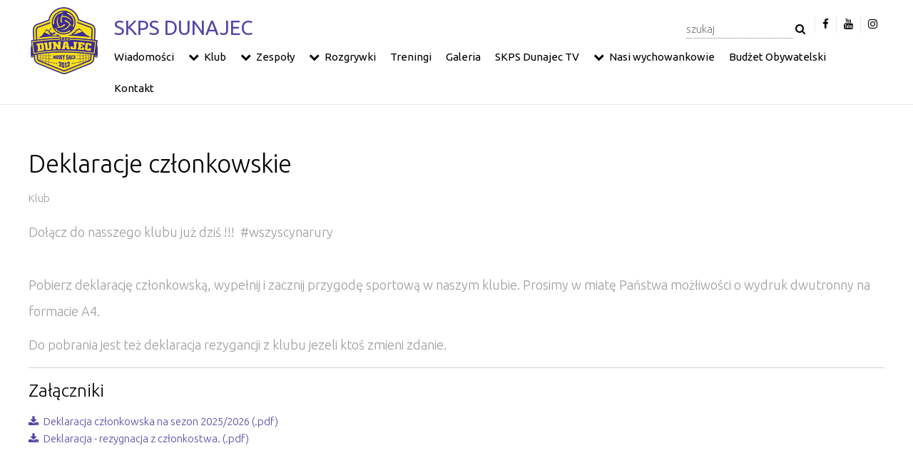

--- FILE ---
content_type: text/html; charset=UTF-8
request_url: https://skpsdunajec.pl/deklaracje-czlonkowskie.html
body_size: 2642
content:
<!DOCTYPE html>
<html lang="pl">
<head>
	
<title>Deklaracje członkowskie</title>
<meta name="description" content=""><meta charset="utf-8">
<meta name="viewport" content="width=device-width, initial-scale=1">
<link rel="apple-touch-icon" sizes="180x180" href="/favicon/apple-touch-icon.png">
<link rel="icon" type="image/png" sizes="32x32" href="/favicon/favicon-32x32.png">
<link rel="icon" type="image/png" sizes="16x16" href="/favicon/favicon-16x16.png">
<link rel="stylesheet" href="/css/grid.css">
<link rel="stylesheet" href="/css/style.css">
<link rel="stylesheet" href="/css/camera.css">
<link rel="stylesheet" href="/css/jquery.fancybox.css">
<link rel="stylesheet" href="/css/jquery.ui.css">
<link rel="stylesheet" href="/css/mobile.css">
	
<style>
	
	a, 
	a:hover, 
	.logo02, 
	.list02 a:hover, 
	.sf-menu > li > ul > li > a:hover,
	input[type="checkbox"]:checked + label:after, 
	.toTop:hover,
	.toUp:hover, 
	.suggest_link_over { 
		color: #5345a5; 
	}		
	.sf-menu > li:hover, 
	.sf-menu > li > ul, 
	.sf-menu > li > ul > li > ul, 
	#menu-trigger:hover,
	input[type="submit"], 
	.btn, 
	.btn2, 
	.category a:hover,
	.sonda-02,
	.selblue,
	#accept-cookies-checkbox:hover,
	.camera_pag_ul li.cameracurrent,
	.camera_pag_ul li:hover { 
		background: #5345a5; 
	}
	.step-active { border-bottom: 1px solid #5345a5; }
	input:focus, select:focus, textarea:focus { border: 1px solid #5345a5; }
	.list02 input:focus { border-bottom: 1px dotted #5345a5; }
	
</style>
<script src="/js/send-form.js"></script>
<script src="/js/callendar.js"></script>
<script src="/js/jquery-1.8.1.min.js"></script>
<script src="/js/jquery-migrate-1.2.1.js"></script>
<script src="/js/advajax.js"></script>
<script>
    $(function() {
      $('a[href*="#ad"]:not([href="#"])').click(function() {
        if (location.pathname.replace(/^\//,'') == this.pathname.replace(/^\//,'') && location.hostname == this.hostname) {
          var target = $(this.hash);
          target = target.length ? target : $('[name=' + this.hash.slice(1) +']');
          if (target.length) {
            $('html, body').animate({
              scrollTop: target.offset().top
            }, 1000);
            return false;
          }
        }
      });
    });
</script>


</head>

<body onload="WHCheckCookies();">



<header>
    <div class="container">

		<a href="/" class="logo">
			<img src="/images/zt/1547655357.jpg" alt="SKPS DUNAJEC">		</a>
		
		<div class="list02">
			<ul>
				<li>
					<form method="post" action="/szukaj.html">
						<div id="search_suggest" class="bg-wrap"></div>
						<input type="text" id="search" name="search" onkeyup="searchSuggest();" maxlength="46" placeholder="szukaj">
						<div class="fa-search" onclick="parentNode.submit();"></div>
						<input type="submit" id="searchsubmit" name="searchsubmit" value="">
					</form>
				</li>
				<li><a class="media-facebook fa-facebook" href="https://www.facebook.com/SkpsDunajecNowySacz" target="_blank" rel="nofollow"></a></li><li><a class="media-youtube fa-youtube" href="https://www.youtube.com/channel/UCE8Ym4xdZWMNlBV0A_p3iNA" target="_blank" rel="nofollow"></a></li><li><a class="media-instagram fa-instagram" href="https://www.instagram.com/skpsdunajec/" target="_blank" rel="nofollow"></a></li>			</ul>
		</div>
		<div class="logo02"><h1>SKPS DUNAJEC</h1></div>
		<div class="menu">
			<div id="menu-trigger" onclick="Menu()" class="fa-bars"></div>
			<div id="menu" class="hm1">
				<ul class="sf-menu"><li><a href="/wiadomosci.html" target="_self">Wiadomości</a></li><li><a class="fa-chevron-down" href="#" target="_self">Klub</a><ul><li><a href="/o-nas.html">Krótko o nas</a></li><li><a href="/deklaracje-czlonkowskie.html">Deklaracje członkowskie</a></li><li><a href="/rachunek-bankowy.html">Rachunek bankowy</a></li><li><a href="/wspiera-nas-miasto-nowy-sacz.html">Wspiera nas Miasto Nowy Sącz</a></li><li><a href="/program-klub.html">PROGRAM "KLUB"</a></li><li><a href="/?subsite&amp;site=56">Standardy Ochrony dzieci</a></li><li><a href="/?subsite&amp;site=57">Regulamin Klubu SKPS Dunajec</a></li></ul></li><li><a class="fa-chevron-down" href="#" target="_self">Zespoły</a><ul><li><a href="/galeria/kadeci,373.html" target="_self">Kadeci</a></li><li><a href="/galeria/kadetki,392.html" target="_self">Kadetki</a></li><li><a href="/galeria/mlodzicy,410.html" target="_self">Młodzicy</a></li><li><a href="/galeria/mlodziczki,425.html" target="_self">Młodziczki</a></li><li><a href="/galeria/mini-siatkowka-dziewczyny---dwojki,440.html" target="_self">Mini siatkówka "2" - dziewczyny</a></li><li><a href="/galeria/skps-dunajec---mini-siatkowka-dziewczyny---trojki-czworki,456.html" target="_self">Mini siatkówka "3" i "4" - dziewczyny</a></li><li><a href="/galeria/skps-dunajec---mini-siatkowka-chlopcy---dwojki-trojki,476.html" target="_self">Mini siatkówka "2" chłopcy</a></li><li><a href="/galeria/skps-dunajec---mini-siatkowka-chlopcy---czworki,491.html" target="_self">Mini siatkówka "4" - chłopcy</a></li><li><a href="/galeria/siatkarskie-przedszkole---grupa-1,506.html" target="_self">Siatkarskie Przedszkole - grupa 1</a></li><li><a href="/galeria/siatkarskie-przedszkole---grupa-2,522.html" target="_self">Siatkarskie Przedszkole - grupa 2</a></li><li><a href="/galeria/mini-siatkowka----grupa-naborowa,535.html" target="_self">Mini siatkówka - grupa naborowa</a></li></ul></li><li><a class="fa-chevron-down" href="#" target="_self">Rozgrywki</a><ul><li><a href="http://www.mzps.pl/strefa-rozgrywek/kadeci/" target="_blank">Kadeci</a></li><li><a href="http://www.mzps.pl/strefa-rozgrywek/mlodzicy/" target="_blank">Młodzicy</a></li><li><a href="http://www.mzps.pl/strefa-rozgrywek/kadetki/" target="_self">Kadetki</a></li><li><a href="http://www.mzps.pl/strefa-rozgrywek/mlodziczki/" target="_self">Młodziczki</a></li></ul></li><li><a href="/treningi.html">Treningi</a></li><li><a href="/galeria.html" target="_self">Galeria</a></li><li><a href="https://www.youtube.com/channel/UCE8Ym4xdZWMNlBV0A_p3iNA" target="_self">SKPS Dunajec TV</a></li><li><a class="fa-chevron-down" href="#" target="_self">Nasi wychowankowie</a><ul><li><a href="/marcin-janusz.html">Marcin Janusz</a></li></ul></li><li><a href="/?subsite&amp;site=58">Budżet Obywatelski</a></li><li><a href="/kontakt.html">Kontakt</a></li></ul>
			</div>
		</div>
		
	</div>
</header>
		
 <main>
    <section>		
			
			
<div class="well-01">
    <div class="container">	
						
		<h2>Deklaracje członkowskie</h2><p><span>Klub<span></p><div class="site"><h3><big><span style="font-size:18px">Dołącz do nasszego klubu już dziś !!! &nbsp;#wszyscynarury<br />
<br />
Pobierz deklarację członkowską, wypełnij i zacznij przygodę sportową w naszym klubie.&nbsp;Prosimy w miatę Państwa możłiwości o wydruk dwutronny na formacie A4.&nbsp;</span></big></h3>

<h3><big><span style="font-size:18px">Do pobrania jest też deklaracja rezygancji z klubu jezeli ktoś zmieni zdanie.&nbsp;</span></big></h3>
</div><div class="row">
						  <div class="margin-10-0"><hr /></div>
						  <div class="margin-10-0"><h3>Załączniki</h3></div><a class="fa-download" href="/images/zalacznik/deklaracja_czlonkowska_2025_2026.pdf" target="_blank">Deklaracja członkowska na sezon 2025/2026 (.pdf)</a><br><a class="fa-download" href="/images/zalacznik/deklaracja_rezygnacja_z_czlonkostwa_skps_dunajec.pdf" target="_blank">Deklaracja - rezygnacja z członkostwa. (.pdf)</a><br>
						  </div>					
	</div>
</div>	
	</section>
</main>
	
<footer class="bg-grey">
    <div class="container">
		<p>
			<a href="/">
				<img src="/images/zt/1547655357.jpg" alt="SKPS DUNAJEC"><br>			</a>
		</p>
		<hr>
		<div id="cookie"></div>
		<p> &copy; SKPS DUNAJEC, 2026. Oprogramowanie <a href="https://www.compose.pl/sportowy-cms.html" target="_blank">COMPOSE</a> </p>
			
    </div>
</footer>

<script src="/js/script.js"></script>
<script>
function lazyLoad(){
	$('.lazy-bg').each(function(){
        if ($(this).offset().top < window.innerHeight + window.pageYOffset + 100) { 
            $(this).css('background-image','url("'+ $('.lazy-bg').data('background') +'")'); 
            $(this).removeClass('lazy-bg');    
        } 
	})
	$('.lazy-gal').each(function(){
        if ($(this).offset().top < window.innerHeight + window.pageYOffset + 100) { 
            $(this).css('background-image','url("'+ $('.lazy-gal').data('background') +'")'); 
            $(this).removeClass('lazy-gal');    
        } 
	})
	$('.lazy-img').each(function(){
        if ($(this).offset().top < window.innerHeight + window.pageYOffset + 100) { 
            $(this).attr('src', $(this).data('src'));
            $(this).removeClass('lazy-img');    
        } 
	})
};
var eventTimeout;
var eventThrottler = function () {
    if ( !eventTimeout ) {
        eventTimeout = setTimeout(function() {
			eventTimeout = null;
            lazyLoad();
		}, 1000);
	}
};
$(document).on('scroll', function() {       
    eventThrottler();
}).trigger('scroll');
</script>
</body>
</html>

--- FILE ---
content_type: text/css
request_url: https://skpsdunajec.pl/css/grid.css
body_size: 121
content:
html,
body,
div,
span,
object,
iframe,
h1,
h2,
h3,
h4,
h5,
h6,
p,
blockquote,
pre,
a,
address,
code,
em,
img,
small,
strike,
strong,
var,
b,
u,
i,
center,
header,
header ul,
header li,
.menu ul,
.menu li,
footer ul,
footer li,
footer,
header,
menu,
nav,
fieldset,
form,
label,
legend,
table,
tbody,
tr,
th,
td,
embed {
  margin: 0;
  padding: 0;
  border: 0;
}
footer,
header,
menu,
nav,
section {
  display: block;
}

.container {
  margin-right: auto;
  margin-left: auto;
  box-sizing: border-box;
  width: 1360px;
  display: table;
}
.row {
  width: 100%;
  display: table;
}

--- FILE ---
content_type: text/css
request_url: https://skpsdunajec.pl/css/camera.css
body_size: 725
content:
.camera_container {
  position: relative;
  padding-bottom: 36%;
}
.camera_wrap {
  display: none;
  position: absolute;
  left: 0;
  top: 0;
  width: 100%;
  margin-bottom: 0 !important;
  height: 100%;
  background: #fff;
  z-index: 0;
}
.camera_wrap img {
  max-width: none !important;
}
.camera_fakehover {
  height: 100%;
  min-height: 60px;
  position: relative;
  width: 100%;
}
.camera_src {
  display: none;
}
.cameraCont,
.cameraContents {
  height: 100%;
  position: relative;
  width: 100%;
  z-index: 1;
}
.cameraSlide {
  position: absolute;
  left: 0;
  right: 0;
  top: 0;
  bottom: 0;
}
.cameraContent {
  position: absolute;
  left: 0;
  right: 0;
  top: 0;
  bottom: 0;
  display: none;
}
.camera_target {
  position: absolute;
  left: 0;
  right: 0;
  top: 0;
  bottom: 0;
  overflow: hidden;
  text-align: left;
  z-index: 0;
}
.camera_overlayer {
  position: absolute;
  left: 0;
  right: 0;
  top: 0;
  bottom: 0;
  overflow: hidden;
  z-index: 0;
}
.camera_target_content {
  position: absolute;
  left: 0;
  right: 0;
  top: 0;
  bottom: 0;
  overflow: hidden;
  z-index: 2;
}
.camera_loader {
  position: absolute;
  background: #ffffff url(../images/camera-loader.gif) no-repeat center;
  height: 36px;
  width: 36px;
  left: 50%;
  top: 50%;
  margin: -18px 0 0 -18px;
  overflow: hidden;
  z-index: 3;
}
.camera_nav_cont {
  height: 65px;
  overflow: hidden;
  position: absolute;
  right: 9px;
  top: 15px;
  width: 120px;
  z-index: 4;
}
.camerarelative {
  overflow: hidden;
  position: relative;
}
.imgFake {
  cursor: pointer;
}
.camera_command_wrap .hideNav {
  display: none;
}
.camera_command_wrap {
  left: 0;
  position: relative;
  right: 0;
  z-index: 4;
}
.showIt {
  display: none;
}
.camera_clear {
  clear: both;
  display: block;
  height: 1px;
  margin: -1px 0 25px;
  position: relative;
}
.camera_caption {
  display: none;
}
.cameraContent .camera_caption {
  display: block;
}

/*================   pag   =====================*/

.camera_pag_ul {
	position: absolute;
	width: 34px;
	border-radius: 20px;
	right: 2%;
	top: 90px;
	padding: 10px 0px;
	background-color: #fff !important;
	box-sizing: border-box;
}
.camera_pag_ul li {
  display: block;
  width: 14px;
  height: 14px;
  margin: 10px;
  padding: 0px;
  border-radius: 50%;
  line-height: 14px;
  text-align: center;
  cursor: pointer;
  background: #d1d1d1;
  transition: 0.3s all ease;
}
.camera_pag_ul li.cameracurrent,
.camera_pag_ul li:hover {
  background: #21a8b0;
}
.camera_pag_ul li > span {
  display: none;
}

/*================   next/prev   =====================*/

.camera_prevThumbs, .camera_nextThumbs, .camera_prev, .camera_next, .camera_commands {
	background: rgba(255, 255, 255, 0.2);
}
.camera_prev, 
.camera_next, 
.camera_commands {
	cursor: pointer;
	position: absolute;
	top: 50%;
	margin-top: -30px;
	height: 60px;
	width: 60px;
	z-index: 999;
	font-family: 'FontAwesome';
	color: #fff;
	font-size: 80px; 
	text-align: center;
	line-height: 53px;
}
.camera_commands { font-size: 25px; }
.camera_prev { left: 0; }
.camera_next { right: 0; }
.camera_commands { right: 61px; }

.camera_prev:before { content: "\f104"; }
.camera_next:before { content: "\f105"; }

.camera_commands > .camera_play { padding-top: 4px; }
.camera_commands > .camera_stop { padding-top: 4px; }

.camera_commands > .camera_play:before { content: "\f04b"; }
.camera_commands > .camera_stop:before { content: "\f04c"; display: block; }


--- FILE ---
content_type: text/css
request_url: https://skpsdunajec.pl/css/mobile.css
body_size: 1165
content:

@media screen and (max-width: 1023px) {

#menu-trigger { 
	padding: 5px 10px;
	font-size: 20px;
	line-height: 20px;
	color: #000;
	cursor: pointer;
	display: inline-block !important; 
	border-radius: 3px;
}
#menu-trigger:hover { 
	background: rgb(46,74,115);
	color: #fff;
}
#menu { width: 100%; overflow: hidden; }
.hm1 { height: 0px; }
.hm2 { height: auto; }

.camera_pag_ul { width: 24px; border-radius: 12px; top: 40px; padding: 5px 0px; }
.camera_pag_ul li { width: 10px; height: 10px; margin: 7px; }

.sf-menu > li { display: block; padding: 0px !important; background: #403a3a; }
.sf-menu > li > a  { display: block; padding: 15px 15px 15px 25px; color: #fff; border-bottom: 1px solid #4d4747; }

.sf-menu > li > ul,
.sf-menu > li > ul > li > ul,
.sf-menu > li > ul > li:hover > ul { display: block; position: relative; padding: 0px; }

.sf-menu > li > ul > li,
.sf-menu > li > ul > li > ul > li { display: block; width: 100%; padding: 0px !important; background: #4d4747; }

.sf-menu > li > ul > li > a,
.sf-menu > li > ul > li > ul > li > a { 
	display: block; 
	padding: 15px 15px 15px 45px; 
	color: #fff; 
	border-bottom: 1px solid #403a3a;
}
.sf-menu > li > ul > li:hover,
.sf-menu > li > ul > li:hover > a,
.sf-menu > li > ul > li > a:hover,
.sf-menu > li > ul > li > ul > li > a:hover { background: #383333; color: #fff !important; }

body { font: 300 14px/22px 'Ubuntu', sans-serif; }

.logo img { max-height: 80px; }

.list02 li:nth-child(3) { border-left: 0px; }
.list02 li:nth-child(-n+2),
.category02,
.box_mobile_hide { display: none; }

.box_cnt { padding: 5px; }
.box_news,
.box_site { padding: 0 0 15px 0; }

.box_02,
.box_03,
.box_03news,
.box_032,
.box_04,
.box_04news,
.box_043,
.box_product3,
.box_product4 { width: 100%; }

.box_product_img1 {
	width: 100%;
	height: 200px;
	display: table-cell;
	vertical-align: middle;
	margin: 0px;
	float: none;
}

.category { border-top: 0px; margin-top: 0px; }
.banner { margin: 5px; }
.banner a,
.banner span { width: 124px; height: 80px; }
.toUp { width: 60px; height: 60px; font-size: 44px; line-height: 60px; bottom: -30px; margin-left: -30px; }

footer { text-align: center; }

}
@media screen and (max-width: 560px) {
	.camera_container { padding-bottom: 200px; }
}

@media screen and (min-width: 1280px) and (max-width: 1440px) {
	.container { width: 1200px; }
	.box_img2 { width: 100px; height: 110px; margin-right: 15px; }
	.box_img { height: 170px; }
	.img-wiadomosc iframe { height: 450px; }
	.thumb { height: 200px; }
	.thumb_stadion { height: 250px; }
	.bilet div { width: 280px; }
}

@media screen and (min-width: 1024px) and (max-width: 1279px) {

.container { width: 990px; }

h2 { font-size: 33px; line-height: 41px; }
h3 { font-size: 21px; line-height: 29px; }
h4 { font-size: 20px; line-height: 27px; }

.list02 li:nth-child(3) { border-left: 0px; }
.list02 li:nth-child(-n+2) { display: none; }
#strona  a,
#strona  strong  { padding: 4px 0px; width: 36px; }
.thumb { height: 160px; }
.thumb_stadion { height: 210px; }
.bilet div { width: 310px; }

.box_img { height: 145px; }
.box_img2 { width: 80px; height: 100px; margin-right: 10px; }
.box_img_in { height: 180px; }
.img-wiadomosc iframe { height: 360px; }

.box_05 { height: 100px; }
.box_05  img { max-height: 100px; }

}

@media screen and (min-width: 768px) and (max-width: 1024px) {

.container { width: 730px; }
.sf-menu > li { padding: 15px 10px; }
h1 { font-size: 22px; line-height: 32px; }
h2 { font-size: 30px; line-height: 37px; }
h3 { font-size: 20px; line-height: 27px; }
h4 { font-size: 19px; line-height: 25px; }
#strona  a,
#strona  strong  { padding: 4px 0px; width: 36px; }
.thumb { height: 180px; }
.thumb_stadion { height: 150px; }
.bilet div { width: 345px; }

.box_01news,
.box_04news { width: 50%; }

.box_img { height: 215px; }
.box_img_out { float: left; width: 40%; margin-right: 20px; }
.box_img_in { vertical-align: top; height: auto; }
.box_img_in img { max-height: 180px; }
.img-wiadomosc iframe { height: 410px; }

.box_05 { height: 80px; }
.box_05  img { max-height: 80px; }

}

@media screen and (min-width: 640px) and (max-width: 768px) {

.container { width: 606px; }
.sf-menu > li { padding: 15px 10px; }
h1 { font-size: 20px; line-height: 30px; }
h2 { font-size: 24px; line-height: 30px; }
h3 { font-size: 19px; line-height: 25px; }
h4 { font-size: 18px; line-height: 23px; }
#strona  a,
#strona  strong  { padding: 4px 0px; width: 36px; }
.thumb { height: 150px; }
.thumb_stadion { height: 130px; }
.bilet div { width: 280px; }

.box_01news,
.box_04news { width: 50%; }

.box_img { height: 180px; }
.box_img_out { float: left; width: 40%; margin-right: 20px; }
.box_img_in { vertical-align: top; height: auto; }
.box_img_in img { max-height: 180px; }
.img-wiadomosc iframe { height: 340px; }

.box_05 { width: 25%; height: 80px; }
.box_05  img { max-height: 80px; }

}

@media screen and (min-width: 480px) and (max-width: 640px) {

.container { width: 440px; }
.sf-menu > li { padding: 15px 10px; }
h1 { font-size: 20px; line-height: 30px; }
h2 { font-size: 22px; line-height: 28px; }
h3 { font-size: 18px; line-height: 23px; }
h4 { font-size: 17px; line-height: 22px; }
#strona  a,
#strona  strong  { padding: 4px 0px; width: 36px; }
.thumb { width: 49.6%; height: 167px; }
.bilet { padding: 5px; }
.bilet div { width: 210px; }
.well-01 { padding-top: 45px; padding-bottom: 45px; }
.well-02 { padding-top: 70px; padding-bottom: 70px; }

.box_img { height: 265px; }
.box_img_out { float: left; width: 40%; margin-right: 20px; }
.box_img_in { vertical-align: top; height: auto; }
.box_img_in img { max-height: 180px; }
.img-wiadomosc iframe { height: 250px; }

}

@media screen and (max-width: 480px) {

.container { width: 300px; }
.logo { margin: 10px 0px 9px 0px; }
.logo img { max-height: 70px; }
.list01 { top: 20px; margin-right: 0px; }
.list02 li { padding: 0px 5px; }
.sf-menu > li { padding: 15px 10px; }
h1 { font-size: 18px; line-height: 28px; }
h2 { font-size: 22px; line-height: 28px; }
h3 { font-size: 17px; line-height: 22px; }
h4 { font-size: 16px; line-height: 21px; }
#strona  a,
#strona  strong  { padding: 4px 0px; width: 36px; }
.thumb { width: 49.6%; height: 114px; }
.bilet { padding: 5px; }
.bilet div { width: 290px; }
.timer img { max-height: 50px !important; }
.well-01 { padding-top: 35px; padding-bottom: 35px; }
.well-02 { padding-top: 55px; padding-bottom: 55px; }
.box_img { height: 175px; }
.box_img_out_list { 	
	display: table;
	width: 100%;
	text-align: center;
	float: none; 
	margin-right: 0px; 
}
.box_img_in { height: auto; }
.box_img_in img { max-height: 180px; }

.box_05 { width: 50%; height: 80px; }
.box_05  img { max-height: 80px; }

}

--- FILE ---
content_type: application/javascript
request_url: https://skpsdunajec.pl/js/whcookies.js
body_size: 517
content:

function WHCreateCookie(name, value, days) {
    var date = new Date();
    date.setTime(date.getTime() + (days*24*60*60*1000));
    var expires = "; expires=" + date.toGMTString();
	document.cookie = name+"="+value+expires+"; path=/";
}
function WHReadCookie(name) {
	var nameEQ = name + "=";
	var ca = document.cookie.split(';');
	for(var i=0; i < ca.length; i++) {
		var c = ca[i];
		while (c.charAt(0) == ' ') c = c.substring(1, c.length);
		if (c.indexOf(nameEQ) == 0) return c.substring(nameEQ.length, c.length);
	}
	return null;
}
function WHCheckCookies() {
    if(WHReadCookie('cookies_accepted') != 'T') {

        document.getElementById('cookie').innerHTML = '<p><a href="javascript:WHCloseCookiesWindow();" id="accept-cookies-checkbox" name="accept-cookies" class="fa-times"></a> <small> Używamy informacji zapisywanych za pomocą plików cookies, a także uzyskujemy dostęp do tych informacji w celach statystycznych. <br /> Korzystanie ze strony oznacza zgodę na zapisanie plików cookies w pamięci urządzenia końcowego oraz uzyskanie dostępu do informacji zapisanych w tych plikach. <br /> Więcej informacji w Polityce Prywatności.</small></p><hr />';

    }
}

function WHCloseCookiesWindow() {
    WHCreateCookie('cookies_accepted', 'T', 365);
    document.getElementById('cookie').style.display = 'none';
}


--- FILE ---
content_type: application/javascript
request_url: https://skpsdunajec.pl/js/callendar.js
body_size: 995
content:
var cal_days_labels = new Array('Pn','Wt','Śr','Cz','Pt','So', 'Ni');
var cal_months_labels = new Array('STYCZEŃ','LUTY','MARZEC','KWIECIEŃ','MAJ','CZERWIEC','LIPIEC','SIERPIEŃ','WRZESIEŃ','PAŹDZIERNIK','LISTOPAD','GRUDZIEŃ');
var cal_days_in_month = [31, 28, 31, 30, 31, 30, 31, 31, 30, 31, 30, 31];
 
cal_current_date = new Date(); 

function Calendar(month, year) {
  this.month = (isNaN(month) || month == null) ? cal_current_date.getMonth() : month;
  this.year  = (isNaN(year) || year == null) ? cal_current_date.getFullYear() : year;
  this.html = '';
}

Calendar.prototype.generateHTML = function(){

  var firstDay = new Date(this.year, this.month, 1);
  var startingDay = firstDay.getDay()-1;

  if (startingDay < 0){ startingDay = 6; }
  
  var monthLength = cal_days_in_month[this.month];
  
  if (this.month == 1) { // February only!
    if((this.year % 4 == 0 && this.year % 100 != 0) || this.year % 400 == 0){
      monthLength = 29;
    }
  }
  
  var monthName = cal_months_labels[this.month]
  var html = '<table cellpadding="0" cellspacing="0">';
  html += '<tr><td style="border-top:none" onclick="callPrev()" class="calendar-month fa-angle-left"> </td>';
  html += '<td style="border-top:none; border-left:none;" colspan="5">';
  html +=  monthName;
  html += '</td>';
  html += '<td style="border-top:none; border-left:none" onclick="callNext()" class="calendar-month fa-angle-right"> </td></tr>';
  html += '<tr>';
  for(var i = 0; i <= 6; i++ ){
    html += '<td style="border-top:none;" class="calendar-header-day">';
    html += cal_days_labels[i];
    html += '</td>';
  }
  html += '</tr><tr>';

  var day = 1;
  var dzien;
  var miesiac;
  var ddcheck;

  for (var i = 0; i < 9; i++) {
    for (var j = 0; j <= 6; j++) { 
      var date12 = day+'_'+(this.month+1)+'_'+this.year;
      var evv = false;
      for (x in events) {
          if(events[x][0] == date12) evv = events[x];
      }

	/*
      if( (i > 0 || j >= startingDay) && cal_current_date.getDate()==day && cal_current_date.getMonth()==this.month && cal_current_date.getFullYear()==this.year){ 
	html += '<td class="selblue"><a href="/kalendarium,'+this.year+''+miesiac+''+dzien+'.html" class="calendar-day">';
      }
	*/

	if(day<10){ dzien = "0"+day; }else{ dzien = day; }
	if((this.month+1)<10){ miesiac = "0"+(this.month+1); }else{ miesiac = (this.month+1); }

	ddcheck = this.year+''+miesiac+''+dzien;
	  
      if(calcheck.match(ddcheck)){ 
	html += '<td class="selblue"><a href="/kalendarium,'+ddcheck+'.html" class="calendar-day">';
      }
      else if(day <= monthLength && (i > 0 || j >= startingDay)){ 
	html += '<td class="sel"><a href="/kalendarium,'+ddcheck+'.html" class="calendar-day">';
      }
      else html += '<td class="calendar-day">';

      if (day <= monthLength && (i > 0 || j >= startingDay)) {
        html += day;
        day++;
      }

      if(day <= monthLength && (i > 0 || j >= startingDay)) html += '</a></td>';
      else html += '</td>';
    }
    if (day > monthLength) {
      break;
    } else {
      html += '</tr><tr>';
    }
  }
  html += '</tr></table>';

  this.html = html;
}

Calendar.prototype.getHTML = function() {
  return this.html;
}

  function callPrev() {

   if(cal_current_date.getFullYear() == cal.year && cal.month > 0)
   { 

     if( cal.month - 1 < 0) {
        cal.month = 11;
        cal.year = cal.year-1;
     } else cal.month--;
     
     cal.generateHTML(); 
     document.getElementById('call').innerHTML = cal.getHTML();
   }
  }
  
  function callNext() {

   if(cal_current_date.getFullYear() == cal.year && cal.month < 11)
   { 
     if( cal.month + 1 > 11) {
        cal.month = 0;
        cal.year = cal.year+1;
     } else cal.month++;
     
     cal.generateHTML();
     document.getElementById('call').innerHTML = cal.getHTML();
   }
  }  

--- FILE ---
content_type: application/javascript
request_url: https://skpsdunajec.pl/js/send-form.js
body_size: 2825
content:
 
var ObiektXMLHttp = false;
if (window.XMLHttpRequest) { ObiektXMLHttp = new XMLHttpRequest(); } 
   else if (window.ActiveXObject) { ObiektXMLHttp = new ActiveXObject("Microsoft.XMLHTTP"); } 

var ObiektXMLHttpBox = false;
if (window.XMLHttpRequest) { ObiektXMLHttpBox = new XMLHttpRequest(); } 
   else if (window.ActiveXObject) { ObiektXMLHttpBox = new ActiveXObject("Microsoft.XMLHTTP"); } 


/* =============== Pop Up ===================*/

function getPop(page) 
{ 
  if(ObiektXMLHttp) 
    {
	var cel = document.getElementById('pop-div');
	var loading = document.getElementById('pop-loading');

	ObiektXMLHttp.open("GET", page);

	ObiektXMLHttp.onreadystatechange = function() 
	  { 

		if (ObiektXMLHttp.readyState == (1 || 0)) { loading.innerHTML = ""; }

		if (ObiektXMLHttp.readyState == 4 && ObiektXMLHttp.status == 200) 
		  {
			loading.innerHTML = "";
			cel.innerHTML = ObiektXMLHttp.responseText; 
		  }

		if (ObiektXMLHttp.readyState != (1 || 0 || 4)) { loading.innerHTML = "" } 
	  } 
	ObiektXMLHttp.send(null); 
     } 
     else { var cel = document.getElementById('pop-div'); }
}

/* =============== Rejestracja ===================*/

function GetRegister(page) 
{ 
  if(ObiektXMLHttp) 
  {
	var cel = document.getElementById('ediv');
	var loading = document.getElementById('eloading');
	var name = document.partnerform.name.value;
	var surname = document.partnerform.surname.value;
	var email = document.partnerform.email.value;
	var verify = document.partnerform.verify.value;
	var check1 = document.partnerform.check1;
	var check2 = document.partnerform.check2;

	ObiektXMLHttp.open("GET", page+name+'&surname='+surname+'&email='+email+'&verify='+verify+'&check1='+check1.checked+'&check2='+check2.checked);

	ObiektXMLHttp.onreadystatechange = function() 
	{ 

		if (ObiektXMLHttp.readyState == (1 || 0)) { loading.innerHTML = " Sprawdzam... "; }

		if (ObiektXMLHttp.readyState == 4 && ObiektXMLHttp.status == 200) 
		  {
			loading.innerHTML = "";
			cel.innerHTML = ObiektXMLHttp.responseText; 
		  }

		if (ObiektXMLHttp.readyState != (1 || 0 || 4)) { loading.innerHTML = ""; } 
	} 
	
	ObiektXMLHttp.send(null); 

	var filter = /^([a-zA-Z0-9\.\-\_])+\@([a-zA-Z0-9\.\-\_])+\.([a-zA-Z0-9]{2,4})+$/;
	var a = 0;
	if (name.length > 2) { document.getElementById('form-name').className = "success"; } else { document.getElementById('form-name').className = "error"; a++; }
	if (surname.length > 2) { document.getElementById('form-surname').className = "success"; } else { document.getElementById('form-surname').className = "error"; a++; }
	if (filter.test(email)) { document.getElementById('form-email').className = "success"; } else { document.getElementById('form-email').className = "error"; a++; }
	if (verify.length == 7) { document.getElementById('form-verify').className = "success"; } else { document.getElementById('form-verify').className = "error"; a++; }
	if (check1.checked) { document.getElementById('label-check1').className = ""; } else { document.getElementById('label-check1').className = "error"; a++; }
	
	if (a == 0){ document.getElementById('form-submit').style.display = "none"; }
	
  }
} 

/* =============== Zmiana danych  ==================*/


function GetSetting(page) 
{ 
  if(ObiektXMLHttp) 
  {
	var cel = document.getElementById('ediv');
	var loading = document.getElementById('eloading');
	var name = document.partnerform.name.value;
	var surname = document.partnerform.surname.value;
	var postcode = document.partnerform.postcode.value;
	var city = document.partnerform.city.value;
	var street = document.partnerform.street.value;
	var country = document.partnerform.country.value;
	var mobile = document.partnerform.mobile.value;
	var email = document.partnerform.email.value;
	var check2 = document.partnerform.check2;

	ObiektXMLHttp.open("GET", page+name+'&surname='+surname+'&mobile='+mobile+'&email='+email+'&postcode='+postcode+'&city='+city+'&street='+street+'&country='+country+'&check2='+check2.checked);

	ObiektXMLHttp.onreadystatechange = function() 
	{ 

		if (ObiektXMLHttp.readyState == (1 || 0)) { loading.innerHTML = " Sprawdzam... "; }

		if (ObiektXMLHttp.readyState == 4 && ObiektXMLHttp.status == 200) 
		  {
			loading.innerHTML = "";
			cel.innerHTML = ObiektXMLHttp.responseText; 
		  }

		if (ObiektXMLHttp.readyState != (1 || 0 || 4)) { loading.innerHTML = ""; } 
	} 
	
	ObiektXMLHttp.send(null); 

	var a = 0;
	if (name.length > 2) { document.getElementById('form-name').className = "success"; } else { document.getElementById('form-name').className = "error"; a++; }
	if (surname.length > 2) { document.getElementById('form-surname').className = "success"; } else { document.getElementById('form-surname').className = "error"; a++; }
	if (mobile.length == 0 || mobile.length > 8) { document.getElementById('form-mobile').className = "success"; } else { document.getElementById('form-mobile').className = "error"; a++; }
	if (postcode.length == 0 || postcode.length == 6) { document.getElementById('form-postcode').className = "success"; } else { document.getElementById('form-postcode').className = "error"; a++; }
	if (city.length == 0 || city.length > 2) { document.getElementById('form-city').className = "success"; } else { document.getElementById('form-city').className = "error"; a++; }
	if (street.length == 0 || street.length > 2) { document.getElementById('form-street').className = "success"; } else { document.getElementById('form-street').className = "error"; a++; }
	if (country.length == 0 || country.length > 2) { document.getElementById('form-country').className = "success"; } else { document.getElementById('form-country').className = "error"; a++; }
	
	if (a == 0){ document.getElementById('form-submit').style.display = "none"; }
	
  }
} 

/* =============== Odzyskaj hasło / Newsletter  ==================*/
 
function GetEmail(page) 
{ 
  if(ObiektXMLHttp) 
  {
	var cel = document.getElementById('ediv');
	var loading = document.getElementById('eloading');
	var email = document.emailform.email.value;
	var verify = document.emailform.verify.value;

	ObiektXMLHttp.open("GET", page+email+'&verify='+verify);

	ObiektXMLHttp.onreadystatechange = function() 
	{ 

		if (ObiektXMLHttp.readyState == (1 || 0)) { loading.innerHTML = " Sprawdzam... "; }

		if (ObiektXMLHttp.readyState == 4 && ObiektXMLHttp.status == 200) 
		  {
			loading.innerHTML = "";
			cel.innerHTML = ObiektXMLHttp.responseText; 
		  }

		if (ObiektXMLHttp.readyState != (1 || 0 || 4)) { loading.innerHTML = ""; } 
	} 
	
	ObiektXMLHttp.send(null); 

	var filter = /^([a-zA-Z0-9\.\-\_])+\@([a-zA-Z0-9\.\-\_])+\.([a-zA-Z0-9]{2,4})+$/;
	var a = 0;
	if (filter.test(email)) { document.getElementById('form-email').className = "success"; } else { document.getElementById('form-email').className = "error"; a++; }
	if (verify.length == 7) { document.getElementById('form-verify').className = "success"; } else { document.getElementById('form-verify').className = "error"; a++; }
	
	if (a == 0){ document.getElementById('form-submit').style.display = "none"; }
	
  }
} 

/* =============== Komentarz  ==================*/

function GetComment(page) 
{ 
  if(ObiektXMLHttp) 
  {
	var cel = document.getElementById('ediv');
	var loading = document.getElementById('eloading');
	var grupa = document.commentform.grupa.value;
	var id = document.commentform.id.value;
	var komentarz = document.commentform.komentarz.value;
	var nick = document.commentform.nick.value;
	var anonim = document.commentform.anonim.value;
	var status = document.commentform.status.value;

	ObiektXMLHttp.open("GET", page+nick+'&anonim='+anonim+'&komentarz='+komentarz+'&grupa='+grupa+'&id='+id+'&status='+status);

	ObiektXMLHttp.onreadystatechange = function() 
	{ 

		if (ObiektXMLHttp.readyState == (1 || 0)) { loading.innerHTML = " Sprawdzam... "; }

		if (ObiektXMLHttp.readyState == 4 && ObiektXMLHttp.status == 200) 
		  {
			loading.innerHTML = "";
			cel.innerHTML = ObiektXMLHttp.responseText; 
		  }

		if (ObiektXMLHttp.readyState != (1 || 0 || 4)) { loading.innerHTML = ""; } 
	} 
	
	ObiektXMLHttp.send(null); 

	var a = 0;
	if (nick.length > 2) { document.getElementById('form-nick').className = "success"; } else { document.getElementById('form-nick').className = "error"; a++; }
	if (komentarz.length > 2) { document.getElementById('form-komentarz').className = "success"; } else { document.getElementById('form-komentarz').className = "error"; a++; }
	
	if (a == 0)
	{ 
		document.getElementById('form-komentarz').value = ""; 
		document.getElementById('form-nick').value = ""; 
		document.getElementById('table-hidden').style.display = "none";
	}
	
  }
} 

/*===================== Wyszukiwarka ===================*/

function getXmlHttpRequestObject() {
   if (window.XMLHttpRequest)
      return new XMLHttpRequest();	
   else if(window.ActiveXObject)
      return new ActiveXObject("Microsoft.XMLHTTP");	
   else
      alert("Twoja przegladarka nie obsługuje technologii AJAX!");
}

var searchReq = getXmlHttpRequestObject();

function handleSearchSuggest() {
  if (searchReq.readyState == 4) {
     var ss = document.getElementById('search_suggest')
     ss.innerHTML = '';
     var str = searchReq.responseText.split("\n");

     if(str.length <=1 )
       ss.style.display = 'none';
     else
       ss.style.display = 'block';
     for(i=0; i < str.length - 1; i++) {
       var suggest = '<div onmouseover="javascript:suggestOver(this);" ';
       suggest += 'onmouseout="javascript:suggestOut(this);" ';
       suggest += 'onclick="javascript:setSearch(this.innerHTML);" ';
       suggest += 'class="suggest_link">' + str[i] + '</div>';
       ss.innerHTML += suggest;
     }
  }
}

function suggestOver(div_value) {
  div_value.className = 'suggest_link_over';
}

function suggestOut(div_value) {
  div_value.className = 'suggest_link';}

function setSearch(value) {
  document.getElementById('search').value = value;
  document.getElementById('search_suggest').innerHTML = '';
  document.getElementById('search_suggest').style.display = 'none';
}

function searchSuggest() {
   if (searchReq.readyState == 4 || searchReq.readyState == 0) {
      var str = document.getElementById('search').value;
      /* var str = encodeURI(document.getElementById('search').value); */

      var tail = (new Date).getTime()  + '.' + Math.random()*1234567 ;

      searchReq.open("GET", '/search.php?search=' + str + '&tail=' + tail , true);
      searchReq.onreadystatechange = handleSearchSuggest;
      searchReq.send(null);
   }
}

/* =============== Produkty  ==================*/

function Ilosc(i){

	var a = document.getElementById('select_jm').value;
	var limit = document.getElementById('ilosc'+a+'').value;
	
	var ilosc = document.getElementById('input_ilosc').value;
	ilosc = parseInt(ilosc);

	if (ilosc > 1 && i == 0){ ilosc--; } 
	else if (ilosc < limit && i == 1){ ilosc++; }
	else if (ilosc >= limit && i == 1){ }
	else ilosc = 1;
	
	document.getElementById('input_ilosc').value = ilosc;
	
	ProductPrice(0);
}
function ProductPrice(zmienilosc){
	
	var ilosc = document.getElementById('input_ilosc').value;
	ilosc = parseInt(ilosc);
	if (ilosc > 1){} else { ilosc = 1; }
	var a = document.getElementById('select_jm').value;
	var limit = document.getElementById('ilosc'+a+'').value;
	var scnetto = 'scnetto'+a;
	var scbrutto = 'scbrutto'+a;
	var cnetto = 'cnetto'+a;
	var cbrutto = 'cbrutto'+a;
	var jm = 'jm'+a;
	
	scnetto = document.getElementById(''+scnetto+'').value;
	scbrutto = document.getElementById(''+scbrutto+'').value;
	cnetto = document.getElementById(''+cnetto+'').value;
	cbrutto = document.getElementById(''+cbrutto+'').value;	
	jm = document.getElementById(''+jm+'').value;
	
	if (zmienilosc == 1)
	{
		document.getElementById('input_ilosc').value = 1;
		document.getElementById('maxilosc').innerHTML = '(max '+limit+')';
		ilosc = 1;
	}
	else if (zmienilosc == 2)
	{
		if (ilosc > limit)
		{
			document.getElementById('input_ilosc').value = limit;
			ilosc = limit;
		}
		else if (ilosc >= 1 && ilosc <= limit)
		{
			document.getElementById('input_ilosc').value = ilosc;
		}
		else
		{
			document.getElementById('input_ilosc').value = 1;
			ilosc = 1;
		}
	}
	
	scnetto = scnetto*ilosc;
	scbrutto = scbrutto*ilosc;	
	cnetto = cnetto*ilosc;
	cbrutto = cbrutto*ilosc;
	
	var cenawzrasta = function (wartosc)
	{
		var cecha = document.getElementById('cecha'+wartosc+'').value;
		cecha = cecha.replace(",", "");
		cecha = parseInt(cecha);

		if (cecha > 0)
		{
			var wzrost = document.getElementById('cenawzrasta'+cecha+'').value;
			wzrost = parseInt(wzrost);
		
			cnetto = (cnetto*wzrost)/100 + cnetto;
			cbrutto = (cbrutto*wzrost)/100 + cbrutto;
		
			if (scbrutto > 0)
			{
				scnetto += wzros;
				scbrutto += wzros;		
			}
		}
	};
	
	var cenacechy = [1,2,3,4,5];
	// cenacechy = cenacechy.split(",");
	cenacechy.forEach(cenawzrasta);

	if (scbrutto > 0)
	{
		document.getElementById('cnetto').innerHTML = scnetto.toFixed(2)+' zł/netto <strike>'+cnetto.toFixed(2)+' zł/netto</strike>';
		document.getElementById('cbrutto').innerHTML = scbrutto.toFixed(2)+' zł/'+jm+' <strike>'+cbrutto.toFixed(2)+' zł</strike>';		
	}
	else
	{
		document.getElementById('cnetto').innerHTML = cnetto.toFixed(2)+' zł/netto';
		document.getElementById('cbrutto').innerHTML = cbrutto.toFixed(2)+' zł/'+jm;
	}
}

/* =============== Koszyk ========================*/

function getKoszyk(page) 
{ 
    if(ObiektXMLHttp) 
    {
	var cel = document.getElementById('podsumowanie');
	var loading = document.getElementById('loading');
	var ilosc = document.formKoszyk.ilosc.value;
	var jm = document.formKoszyk.jm.value;
	var cecha1 = document.formKoszyk.cecha1.value;
	var cecha2 = document.formKoszyk.cecha2.value;
	var cecha3 = document.formKoszyk.cecha3.value;
	var cecha4 = document.formKoszyk.cecha4.value;
	var cecha5 = document.formKoszyk.cecha5.value;

	ObiektXMLHttp.open("GET", page+ilosc+'&jm='+jm+'&cecha1='+cecha1+'&cecha2='+cecha2+'&cecha3='+cecha3+'&cecha4='+cecha4+'&cecha5='+cecha5);

	ObiektXMLHttp.onreadystatechange = function() 
	  { 

		if (ObiektXMLHttp.readyState == (1 || 0)) { loading.innerHTML = "Proszę czekać ..."; }

		if (ObiektXMLHttp.readyState == 4 && ObiektXMLHttp.status == 200) 
		  {
			loading.innerHTML = "";
			cel.innerHTML = ObiektXMLHttp.responseText; 
		  }

		if (ObiektXMLHttp.readyState != (1 || 0 || 4)) { loading.innerHTML = "" } 
	  } 
	ObiektXMLHttp.send(null);

    } else { var cel = document.getElementById('podsumowanie'); }

} 

function getKoszykBox(page) 
{ 
    if(ObiektXMLHttpBox) 
    {
	var cel_box = document.getElementById('podsumowanie_box');
	var loading_box = document.getElementById('loading_box');
	var ilosc = document.formKoszyk.ilosc.value;
	var jm = document.formKoszyk.jm.value;
	var cecha1 = document.formKoszyk.cecha1.value;
	var cecha2 = document.formKoszyk.cecha2.value;
	var cecha3 = document.formKoszyk.cecha3.value;
	var cecha4 = document.formKoszyk.cecha4.value;
	var cecha5 = document.formKoszyk.cecha5.value;

	ObiektXMLHttpBox.open("GET", page+ilosc+'&jm='+jm+'&cecha1='+cecha1+'&cecha2='+cecha2+'&cecha3='+cecha3+'&cecha4='+cecha4+'&cecha5='+cecha5);

	ObiektXMLHttpBox.onreadystatechange = function() 
	  { 

		if (ObiektXMLHttpBox.readyState == (1 || 0)) { loading_box.innerHTML = "Proszę czekać ..."; }

		if (ObiektXMLHttpBox.readyState == 4 && ObiektXMLHttpBox.status == 200) 
		  {
			loading_box.innerHTML = "";
			cel_box.innerHTML = ObiektXMLHttpBox.responseText; 
		  }

		if (ObiektXMLHttpBox.readyState != (1 || 0 || 4)) { loading_box.innerHTML = "" } 
	  } 
	ObiektXMLHttpBox.send(null);

    } 
	else 
	{ 
		var cel_box = document.getElementById('podsumowanie_box'); 
		document.getElementByClassName('box').style.background = 'red';
	}
} 

function SortURL() {

	var url = document.getElementById('geturl').value;	
	var sort = document.getElementById('sorturl').value;
	location.href = url+'&sort='+sort;
}
function Sort() {

	var getsort = document.getElementById('getsort').value;
	var pricemin = document.getElementById('amount1').value;
	var pricemax = document.getElementById('amount2').value;
	location.href = getsort+'&price='+pricemin+','+pricemax;
}

/* =============== Shoutbox ========================*/

function getShoutbox(page) 
{ 
  if(ObiektXMLHttp) 
    {
	var cel = document.getElementById('sdiv');
	var loading = document.getElementById('sloading');
	var sbtresc = document.sbform.sbtresc.value;

	ObiektXMLHttp.open("GET", page+sbtresc);

	ObiektXMLHttp.onreadystatechange = function() 
	  { 

		if (ObiektXMLHttp.readyState == (1 || 0)) { loading.innerHTML = ""; }

		if (ObiektXMLHttp.readyState == 4 && ObiektXMLHttp.status == 200) 
		  {
			loading.innerHTML = "";
			cel.innerHTML = ObiektXMLHttp.responseText; 
		  }

		if (ObiektXMLHttp.readyState != (1 || 0 || 4)) { loading.innerHTML = "" } 
	  } 
	ObiektXMLHttp.send(null); 
     } 
     else { var cel = document.getElementById('sdiv'); cel.innerHTML = "error"; }
}

function reloadShoutBox() {

    advAJAX.get({    url: "shoutbox/show.php",
     onTimeout : function() { alert("Przekroczono czas rządania."); },
     retry: 2,
     retryDelay: 2000,

     onRetry : function() { alert("Błąd połączenia, ponawianie..."); },

     onRetryDelay : function() { alert("Oczekiwanie na wznowienie..."); },

     onSuccess : function(obj) { $('shoutbox').innerHTML = obj.responseText; },

     onError : function(obj) { alert("Error: " + obj.status); }

    });

}

function initShoutBox() {

    advAJAX.get({    url: "shoutbox/show.php",
     onTimeout : function() { alert("Przekroczono czas rządania."); },
     retry: 2,
     retryDelay: 2000,

     onRetry : function() { alert("Błąd połączenia, ponawianie..."); },

     onRetryDelay : function() { alert("Oczekiwanie na wznowienie..."); },

     onSuccess : function(obj) {  $('shoutbox').innerHTML = obj.responseText; },

     onError : function(obj) { alert("Error: " + obj.status); }

    });
    setInterval( reloadShoutBox, 2000 );

}

/* =============== Typer  ==================*/
 
function GetTyper(page, id) 
{ 
  if(ObiektXMLHttp) 
  {
	var cel = document.getElementById('typer-div'+id+'');
	var loading = document.getElementById('typer-loading'+id+'');
	var typ = document.getElementById('typer'+id+'').value;

	ObiektXMLHttp.open("GET", page+typ);

	ObiektXMLHttp.onreadystatechange = function() 
	{ 

		if (ObiektXMLHttp.readyState == (1 || 0)) { loading.innerHTML = ""; }

		if (ObiektXMLHttp.readyState == 4 && ObiektXMLHttp.status == 200) 
		  {
			loading.innerHTML = "";
			cel.innerHTML = ObiektXMLHttp.responseText; 
		  }

		if (ObiektXMLHttp.readyState != (1 || 0 || 4)) { loading.innerHTML = ""; } 
	} 
	
	ObiektXMLHttp.send(null); 
	
	if (typ > 0){ document.getElementById('form-submit-'+id+'').style.display = "none"; }
	
  }
} 

--- FILE ---
content_type: application/javascript
request_url: https://skpsdunajec.pl/js/script.js
body_size: 596
content:
function big() {
	document.getElementById('big').style.fontSize="1em"; 
	document.getElementById('big').style.lineHeight="1.6em"; 
};
	
function bigger() {
	document.getElementById('big').style.fontSize="1.3em"; 
	document.getElementById('big').style.lineHeight="1.6em"; 
};
	
function biggest() {
	document.getElementById('big').style.fontSize="1.6em"; 
	document.getElementById('big').style.lineHeight="1.6em"; 
};

function Menu(){
	var h = document.getElementById("menu").className;	
	if ( h == "hm1"){ document.getElementById("menu").className = "hm2"; }
	else { document.getElementById("menu").className = "hm1"; }
};
	
function include(scriptUrl) {
    document.write('<script src="' + scriptUrl + '"></script>');
};

function isIE() {
    var myNav = navigator.userAgent.toLowerCase();
    return (myNav.indexOf('msie') != -1) ? parseInt(myNav.split('msie')[1]) : false;
};

/* Easing library
 ========================================================*/
include('/js/jquery.easing.1.3.js');

/* Cookie
 ========================================================*/
include('/js/whcookies.js');

/* Sort price
 ========================================================*/
include('/js/jquery.ui.js');

/* Camera
========================================================*/
(function ($) {
var o = $('#camera');
    if (o.length > 0) {

        include('/js/camera.js');

        $(document).ready(function () {
            o.camera({
                autoAdvance: true,
                height: '36%',
                minHeight: '200px',
                pagination: true,
                thumbnails: false,
                playPause: false,
                hover: false,
                loader: 'none',
                navigation: false,
                navigationHover: false,
                mobileNavHover: false,
                fx: 'simpleFade'
            })
        });
    }
})(jQuery);

/* FancyBox
========================================================*/
(function ($) {
    var o = $('.thumb');
    if (o.length > 0) {
        include('/js/jquery.fancybox.js');
        $(document).ready(function () {
            o.fancybox();
        });
    }
})(jQuery);

/* ToTop
 ========================================================*/
(function ($) {
    var o = $('html');
    if (o.hasClass('desktop')) {
        include('/js/jquery.ui.totop.js');

        $(document).ready(function () {
            $().UItoTop({easingType: 'easeOutQuart'});
        });
    }
})(jQuery);

/* Google Map
 ========================================================*/
(function ($) {
    var o = document.getElementById("google-map");
    if (o) {
        include('//maps.google.com/maps/api/js?sensor=false');
        include('/js/jquery.rd-google-map.js');

        $(document).ready(function () {
            var o = $('#google-map');
            if (o.length > 0) {
                o.googleMap();
            }
        });
    }
})
(jQuery);

/* WOW
 ========================================================*/
(function ($) {
    var o = $('html');

    if ((navigator.userAgent.toLowerCase().indexOf('msie') == -1 )) {
        if (o.hasClass('desktop')) {
            include('/js/wow.js');

            $(document).ready(function () {
                new WOW().init();
            });
        }
    }
})(jQuery);
